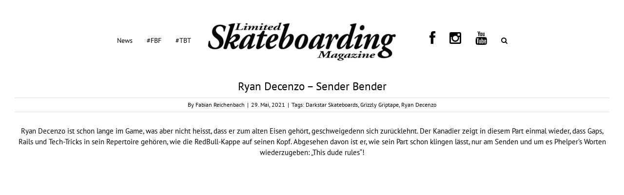

--- FILE ---
content_type: text/html; charset=UTF-8
request_url: https://www.limitedmag.de/ryan-decenzo-sender-bender/
body_size: 15093
content:
<!DOCTYPE html>
<html class="avada-html-layout-wide" lang="de" prefix="og: http://ogp.me/ns# fb: http://ogp.me/ns/fb#">
<head>
	<meta http-equiv="X-UA-Compatible" content="IE=edge" />
	<meta http-equiv="Content-Type" content="text/html; charset=utf-8"/>
	<meta name="viewport" content="width=device-width, initial-scale=1" />
	<meta name='robots' content='index, follow, max-image-preview:large, max-snippet:-1, max-video-preview:-1' />

	<!-- This site is optimized with the Yoast SEO plugin v26.7 - https://yoast.com/wordpress/plugins/seo/ -->
	<title>Ryan Decenzo - Sender Bender - LimitedMag</title>
	<link rel="canonical" href="https://www.limitedmag.de/ryan-decenzo-sender-bender/" />
	<meta property="og:locale" content="de_DE" />
	<meta property="og:type" content="article" />
	<meta property="og:title" content="Ryan Decenzo - Sender Bender - LimitedMag" />
	<meta property="og:description" content="Ryan Decenzo strikes again!" />
	<meta property="og:url" content="https://www.limitedmag.de/ryan-decenzo-sender-bender/" />
	<meta property="og:site_name" content="LimitedMag" />
	<meta property="article:published_time" content="2021-05-29T08:45:28+00:00" />
	<meta property="article:modified_time" content="2021-05-29T08:45:29+00:00" />
	<meta property="og:image" content="https://www.limitedmag.de/wp/wp-content/uploads/2021/05/Screenshot-2021-05-29-10.33.56.png" />
	<meta property="og:image:width" content="1122" />
	<meta property="og:image:height" content="748" />
	<meta property="og:image:type" content="image/png" />
	<meta name="author" content="Fabian Reichenbach" />
	<meta name="twitter:card" content="summary_large_image" />
	<meta name="twitter:label1" content="Verfasst von" />
	<meta name="twitter:data1" content="Fabian Reichenbach" />
	<meta name="twitter:label2" content="Geschätzte Lesezeit" />
	<meta name="twitter:data2" content="1 Minute" />
	<script type="application/ld+json" class="yoast-schema-graph">{"@context":"https://schema.org","@graph":[{"@type":"Article","@id":"https://www.limitedmag.de/ryan-decenzo-sender-bender/#article","isPartOf":{"@id":"https://www.limitedmag.de/ryan-decenzo-sender-bender/"},"author":{"name":"Fabian Reichenbach","@id":"http://www.limitedmag.de/#/schema/person/115e5ad0a437857b26c33d46ee0abc33"},"headline":"Ryan Decenzo &#8211; Sender Bender","datePublished":"2021-05-29T08:45:28+00:00","dateModified":"2021-05-29T08:45:29+00:00","mainEntityOfPage":{"@id":"https://www.limitedmag.de/ryan-decenzo-sender-bender/"},"wordCount":263,"image":{"@id":"https://www.limitedmag.de/ryan-decenzo-sender-bender/#primaryimage"},"thumbnailUrl":"https://www.limitedmag.de/wp/wp-content/uploads/2021/05/Screenshot-2021-05-29-10.33.56.png","keywords":["Darkstar Skateboards","Grizzly Griptape","Ryan Decenzo"],"articleSection":{"1":"News","2":"Videos"},"inLanguage":"de"},{"@type":"WebPage","@id":"https://www.limitedmag.de/ryan-decenzo-sender-bender/","url":"https://www.limitedmag.de/ryan-decenzo-sender-bender/","name":"Ryan Decenzo - Sender Bender - LimitedMag","isPartOf":{"@id":"http://www.limitedmag.de/#website"},"primaryImageOfPage":{"@id":"https://www.limitedmag.de/ryan-decenzo-sender-bender/#primaryimage"},"image":{"@id":"https://www.limitedmag.de/ryan-decenzo-sender-bender/#primaryimage"},"thumbnailUrl":"https://www.limitedmag.de/wp/wp-content/uploads/2021/05/Screenshot-2021-05-29-10.33.56.png","datePublished":"2021-05-29T08:45:28+00:00","dateModified":"2021-05-29T08:45:29+00:00","author":{"@id":"http://www.limitedmag.de/#/schema/person/115e5ad0a437857b26c33d46ee0abc33"},"breadcrumb":{"@id":"https://www.limitedmag.de/ryan-decenzo-sender-bender/#breadcrumb"},"inLanguage":"de","potentialAction":[{"@type":"ReadAction","target":["https://www.limitedmag.de/ryan-decenzo-sender-bender/"]}]},{"@type":"ImageObject","inLanguage":"de","@id":"https://www.limitedmag.de/ryan-decenzo-sender-bender/#primaryimage","url":"https://www.limitedmag.de/wp/wp-content/uploads/2021/05/Screenshot-2021-05-29-10.33.56.png","contentUrl":"https://www.limitedmag.de/wp/wp-content/uploads/2021/05/Screenshot-2021-05-29-10.33.56.png","width":1122,"height":748},{"@type":"BreadcrumbList","@id":"https://www.limitedmag.de/ryan-decenzo-sender-bender/#breadcrumb","itemListElement":[{"@type":"ListItem","position":1,"name":"Startseite","item":"https://www.limitedmag.de/"},{"@type":"ListItem","position":2,"name":"Ryan Decenzo &#8211; Sender Bender"}]},{"@type":"WebSite","@id":"http://www.limitedmag.de/#website","url":"http://www.limitedmag.de/","name":"LimitedMag","description":"Skateboarding 24/7","potentialAction":[{"@type":"SearchAction","target":{"@type":"EntryPoint","urlTemplate":"http://www.limitedmag.de/?s={search_term_string}"},"query-input":{"@type":"PropertyValueSpecification","valueRequired":true,"valueName":"search_term_string"}}],"inLanguage":"de"},{"@type":"Person","@id":"http://www.limitedmag.de/#/schema/person/115e5ad0a437857b26c33d46ee0abc33","name":"Fabian Reichenbach","description":"...schreibt","sameAs":["http://www.reichenbachphoto.com"],"url":"https://www.limitedmag.de/author/faby-reichenbach/"}]}</script>
	<!-- / Yoast SEO plugin. -->


<link rel='dns-prefetch' href='//www.googletagmanager.com' />
<link rel='dns-prefetch' href='//netdna.bootstrapcdn.com' />
<link rel="alternate" type="application/rss+xml" title="LimitedMag &raquo; Feed" href="https://www.limitedmag.de/feed/" />
<link rel="alternate" type="application/rss+xml" title="LimitedMag &raquo; Kommentar-Feed" href="https://www.limitedmag.de/comments/feed/" />
		
		
		
		
				<link rel="alternate" title="oEmbed (JSON)" type="application/json+oembed" href="https://www.limitedmag.de/wp-json/oembed/1.0/embed?url=https%3A%2F%2Fwww.limitedmag.de%2Fryan-decenzo-sender-bender%2F" />
<link rel="alternate" title="oEmbed (XML)" type="text/xml+oembed" href="https://www.limitedmag.de/wp-json/oembed/1.0/embed?url=https%3A%2F%2Fwww.limitedmag.de%2Fryan-decenzo-sender-bender%2F&#038;format=xml" />

		<meta property="og:title" content="Ryan Decenzo - Sender Bender"/>
		<meta property="og:type" content="article"/>
		<meta property="og:url" content="https://www.limitedmag.de/ryan-decenzo-sender-bender/"/>
		<meta property="og:site_name" content="LimitedMag"/>
		<meta property="og:description" content="Ryan Decenzo ist schon lange im Game, was aber nicht heisst, dass er zum alten Eisen gehört, geschweigedenn sich zurücklehnt. Der Kanadier zeigt in diesem Part einmal wieder, dass Gaps, Rails und Tech-Tricks in sein Repertoire gehören, wie die RedBull-Kappe auf seinen Kopf. Abgesehen davon ist er, wie sein Part schon klingen lässt,"/>

									<meta property="og:image" content="https://www.limitedmag.de/wp/wp-content/uploads/2021/05/Screenshot-2021-05-29-10.33.56.png"/>
							<style id='wp-img-auto-sizes-contain-inline-css' type='text/css'>
img:is([sizes=auto i],[sizes^="auto," i]){contain-intrinsic-size:3000px 1500px}
/*# sourceURL=wp-img-auto-sizes-contain-inline-css */
</style>
<link rel='stylesheet' id='hfe-widgets-style-css' href='https://www.limitedmag.de/wp/wp-content/plugins/header-footer-elementor/inc/widgets-css/frontend.css?ver=2.8.1' type='text/css' media='all' />
<style id='wp-emoji-styles-inline-css' type='text/css'>

	img.wp-smiley, img.emoji {
		display: inline !important;
		border: none !important;
		box-shadow: none !important;
		height: 1em !important;
		width: 1em !important;
		margin: 0 0.07em !important;
		vertical-align: -0.1em !important;
		background: none !important;
		padding: 0 !important;
	}
/*# sourceURL=wp-emoji-styles-inline-css */
</style>
<link rel='stylesheet' id='wp-block-library-css' href='https://www.limitedmag.de/wp/wp-includes/css/dist/block-library/style.min.css?ver=6.9' type='text/css' media='all' />
<style id='classic-theme-styles-inline-css' type='text/css'>
/*! This file is auto-generated */
.wp-block-button__link{color:#fff;background-color:#32373c;border-radius:9999px;box-shadow:none;text-decoration:none;padding:calc(.667em + 2px) calc(1.333em + 2px);font-size:1.125em}.wp-block-file__button{background:#32373c;color:#fff;text-decoration:none}
/*# sourceURL=/wp-includes/css/classic-themes.min.css */
</style>
<style id='global-styles-inline-css' type='text/css'>
:root{--wp--preset--aspect-ratio--square: 1;--wp--preset--aspect-ratio--4-3: 4/3;--wp--preset--aspect-ratio--3-4: 3/4;--wp--preset--aspect-ratio--3-2: 3/2;--wp--preset--aspect-ratio--2-3: 2/3;--wp--preset--aspect-ratio--16-9: 16/9;--wp--preset--aspect-ratio--9-16: 9/16;--wp--preset--color--black: #000000;--wp--preset--color--cyan-bluish-gray: #abb8c3;--wp--preset--color--white: #ffffff;--wp--preset--color--pale-pink: #f78da7;--wp--preset--color--vivid-red: #cf2e2e;--wp--preset--color--luminous-vivid-orange: #ff6900;--wp--preset--color--luminous-vivid-amber: #fcb900;--wp--preset--color--light-green-cyan: #7bdcb5;--wp--preset--color--vivid-green-cyan: #00d084;--wp--preset--color--pale-cyan-blue: #8ed1fc;--wp--preset--color--vivid-cyan-blue: #0693e3;--wp--preset--color--vivid-purple: #9b51e0;--wp--preset--gradient--vivid-cyan-blue-to-vivid-purple: linear-gradient(135deg,rgb(6,147,227) 0%,rgb(155,81,224) 100%);--wp--preset--gradient--light-green-cyan-to-vivid-green-cyan: linear-gradient(135deg,rgb(122,220,180) 0%,rgb(0,208,130) 100%);--wp--preset--gradient--luminous-vivid-amber-to-luminous-vivid-orange: linear-gradient(135deg,rgb(252,185,0) 0%,rgb(255,105,0) 100%);--wp--preset--gradient--luminous-vivid-orange-to-vivid-red: linear-gradient(135deg,rgb(255,105,0) 0%,rgb(207,46,46) 100%);--wp--preset--gradient--very-light-gray-to-cyan-bluish-gray: linear-gradient(135deg,rgb(238,238,238) 0%,rgb(169,184,195) 100%);--wp--preset--gradient--cool-to-warm-spectrum: linear-gradient(135deg,rgb(74,234,220) 0%,rgb(151,120,209) 20%,rgb(207,42,186) 40%,rgb(238,44,130) 60%,rgb(251,105,98) 80%,rgb(254,248,76) 100%);--wp--preset--gradient--blush-light-purple: linear-gradient(135deg,rgb(255,206,236) 0%,rgb(152,150,240) 100%);--wp--preset--gradient--blush-bordeaux: linear-gradient(135deg,rgb(254,205,165) 0%,rgb(254,45,45) 50%,rgb(107,0,62) 100%);--wp--preset--gradient--luminous-dusk: linear-gradient(135deg,rgb(255,203,112) 0%,rgb(199,81,192) 50%,rgb(65,88,208) 100%);--wp--preset--gradient--pale-ocean: linear-gradient(135deg,rgb(255,245,203) 0%,rgb(182,227,212) 50%,rgb(51,167,181) 100%);--wp--preset--gradient--electric-grass: linear-gradient(135deg,rgb(202,248,128) 0%,rgb(113,206,126) 100%);--wp--preset--gradient--midnight: linear-gradient(135deg,rgb(2,3,129) 0%,rgb(40,116,252) 100%);--wp--preset--font-size--small: 13px;--wp--preset--font-size--medium: 20px;--wp--preset--font-size--large: 36px;--wp--preset--font-size--x-large: 42px;--wp--preset--spacing--20: 0.44rem;--wp--preset--spacing--30: 0.67rem;--wp--preset--spacing--40: 1rem;--wp--preset--spacing--50: 1.5rem;--wp--preset--spacing--60: 2.25rem;--wp--preset--spacing--70: 3.38rem;--wp--preset--spacing--80: 5.06rem;--wp--preset--shadow--natural: 6px 6px 9px rgba(0, 0, 0, 0.2);--wp--preset--shadow--deep: 12px 12px 50px rgba(0, 0, 0, 0.4);--wp--preset--shadow--sharp: 6px 6px 0px rgba(0, 0, 0, 0.2);--wp--preset--shadow--outlined: 6px 6px 0px -3px rgb(255, 255, 255), 6px 6px rgb(0, 0, 0);--wp--preset--shadow--crisp: 6px 6px 0px rgb(0, 0, 0);}:where(.is-layout-flex){gap: 0.5em;}:where(.is-layout-grid){gap: 0.5em;}body .is-layout-flex{display: flex;}.is-layout-flex{flex-wrap: wrap;align-items: center;}.is-layout-flex > :is(*, div){margin: 0;}body .is-layout-grid{display: grid;}.is-layout-grid > :is(*, div){margin: 0;}:where(.wp-block-columns.is-layout-flex){gap: 2em;}:where(.wp-block-columns.is-layout-grid){gap: 2em;}:where(.wp-block-post-template.is-layout-flex){gap: 1.25em;}:where(.wp-block-post-template.is-layout-grid){gap: 1.25em;}.has-black-color{color: var(--wp--preset--color--black) !important;}.has-cyan-bluish-gray-color{color: var(--wp--preset--color--cyan-bluish-gray) !important;}.has-white-color{color: var(--wp--preset--color--white) !important;}.has-pale-pink-color{color: var(--wp--preset--color--pale-pink) !important;}.has-vivid-red-color{color: var(--wp--preset--color--vivid-red) !important;}.has-luminous-vivid-orange-color{color: var(--wp--preset--color--luminous-vivid-orange) !important;}.has-luminous-vivid-amber-color{color: var(--wp--preset--color--luminous-vivid-amber) !important;}.has-light-green-cyan-color{color: var(--wp--preset--color--light-green-cyan) !important;}.has-vivid-green-cyan-color{color: var(--wp--preset--color--vivid-green-cyan) !important;}.has-pale-cyan-blue-color{color: var(--wp--preset--color--pale-cyan-blue) !important;}.has-vivid-cyan-blue-color{color: var(--wp--preset--color--vivid-cyan-blue) !important;}.has-vivid-purple-color{color: var(--wp--preset--color--vivid-purple) !important;}.has-black-background-color{background-color: var(--wp--preset--color--black) !important;}.has-cyan-bluish-gray-background-color{background-color: var(--wp--preset--color--cyan-bluish-gray) !important;}.has-white-background-color{background-color: var(--wp--preset--color--white) !important;}.has-pale-pink-background-color{background-color: var(--wp--preset--color--pale-pink) !important;}.has-vivid-red-background-color{background-color: var(--wp--preset--color--vivid-red) !important;}.has-luminous-vivid-orange-background-color{background-color: var(--wp--preset--color--luminous-vivid-orange) !important;}.has-luminous-vivid-amber-background-color{background-color: var(--wp--preset--color--luminous-vivid-amber) !important;}.has-light-green-cyan-background-color{background-color: var(--wp--preset--color--light-green-cyan) !important;}.has-vivid-green-cyan-background-color{background-color: var(--wp--preset--color--vivid-green-cyan) !important;}.has-pale-cyan-blue-background-color{background-color: var(--wp--preset--color--pale-cyan-blue) !important;}.has-vivid-cyan-blue-background-color{background-color: var(--wp--preset--color--vivid-cyan-blue) !important;}.has-vivid-purple-background-color{background-color: var(--wp--preset--color--vivid-purple) !important;}.has-black-border-color{border-color: var(--wp--preset--color--black) !important;}.has-cyan-bluish-gray-border-color{border-color: var(--wp--preset--color--cyan-bluish-gray) !important;}.has-white-border-color{border-color: var(--wp--preset--color--white) !important;}.has-pale-pink-border-color{border-color: var(--wp--preset--color--pale-pink) !important;}.has-vivid-red-border-color{border-color: var(--wp--preset--color--vivid-red) !important;}.has-luminous-vivid-orange-border-color{border-color: var(--wp--preset--color--luminous-vivid-orange) !important;}.has-luminous-vivid-amber-border-color{border-color: var(--wp--preset--color--luminous-vivid-amber) !important;}.has-light-green-cyan-border-color{border-color: var(--wp--preset--color--light-green-cyan) !important;}.has-vivid-green-cyan-border-color{border-color: var(--wp--preset--color--vivid-green-cyan) !important;}.has-pale-cyan-blue-border-color{border-color: var(--wp--preset--color--pale-cyan-blue) !important;}.has-vivid-cyan-blue-border-color{border-color: var(--wp--preset--color--vivid-cyan-blue) !important;}.has-vivid-purple-border-color{border-color: var(--wp--preset--color--vivid-purple) !important;}.has-vivid-cyan-blue-to-vivid-purple-gradient-background{background: var(--wp--preset--gradient--vivid-cyan-blue-to-vivid-purple) !important;}.has-light-green-cyan-to-vivid-green-cyan-gradient-background{background: var(--wp--preset--gradient--light-green-cyan-to-vivid-green-cyan) !important;}.has-luminous-vivid-amber-to-luminous-vivid-orange-gradient-background{background: var(--wp--preset--gradient--luminous-vivid-amber-to-luminous-vivid-orange) !important;}.has-luminous-vivid-orange-to-vivid-red-gradient-background{background: var(--wp--preset--gradient--luminous-vivid-orange-to-vivid-red) !important;}.has-very-light-gray-to-cyan-bluish-gray-gradient-background{background: var(--wp--preset--gradient--very-light-gray-to-cyan-bluish-gray) !important;}.has-cool-to-warm-spectrum-gradient-background{background: var(--wp--preset--gradient--cool-to-warm-spectrum) !important;}.has-blush-light-purple-gradient-background{background: var(--wp--preset--gradient--blush-light-purple) !important;}.has-blush-bordeaux-gradient-background{background: var(--wp--preset--gradient--blush-bordeaux) !important;}.has-luminous-dusk-gradient-background{background: var(--wp--preset--gradient--luminous-dusk) !important;}.has-pale-ocean-gradient-background{background: var(--wp--preset--gradient--pale-ocean) !important;}.has-electric-grass-gradient-background{background: var(--wp--preset--gradient--electric-grass) !important;}.has-midnight-gradient-background{background: var(--wp--preset--gradient--midnight) !important;}.has-small-font-size{font-size: var(--wp--preset--font-size--small) !important;}.has-medium-font-size{font-size: var(--wp--preset--font-size--medium) !important;}.has-large-font-size{font-size: var(--wp--preset--font-size--large) !important;}.has-x-large-font-size{font-size: var(--wp--preset--font-size--x-large) !important;}
:where(.wp-block-post-template.is-layout-flex){gap: 1.25em;}:where(.wp-block-post-template.is-layout-grid){gap: 1.25em;}
:where(.wp-block-term-template.is-layout-flex){gap: 1.25em;}:where(.wp-block-term-template.is-layout-grid){gap: 1.25em;}
:where(.wp-block-columns.is-layout-flex){gap: 2em;}:where(.wp-block-columns.is-layout-grid){gap: 2em;}
:root :where(.wp-block-pullquote){font-size: 1.5em;line-height: 1.6;}
/*# sourceURL=global-styles-inline-css */
</style>
<link rel='stylesheet' id='ivory-search-styles-css' href='https://www.limitedmag.de/wp/wp-content/plugins/add-search-to-menu/public/css/ivory-search.min.css?ver=5.5.13' type='text/css' media='all' />
<link rel='stylesheet' id='hfe-style-css' href='https://www.limitedmag.de/wp/wp-content/plugins/header-footer-elementor/assets/css/header-footer-elementor.css?ver=2.8.1' type='text/css' media='all' />
<link rel='stylesheet' id='elementor-icons-css' href='https://www.limitedmag.de/wp/wp-content/plugins/elementor/assets/lib/eicons/css/elementor-icons.min.css?ver=5.45.0' type='text/css' media='all' />
<link rel='stylesheet' id='elementor-frontend-css' href='https://www.limitedmag.de/wp/wp-content/plugins/elementor/assets/css/frontend.min.css?ver=3.34.1' type='text/css' media='all' />
<link rel='stylesheet' id='elementor-post-24451-css' href='https://www.limitedmag.de/wp/wp-content/uploads/elementor/css/post-24451.css?ver=1768558951' type='text/css' media='all' />
<link rel='stylesheet' id='avada-stylesheet-css' href='https://www.limitedmag.de/wp/wp-content/themes/themeforest-2833226-avada-responsive-multipurpose-theme-wordpress-theme/Avada/assets/css/style.min.css?ver=5.6.2' type='text/css' media='all' />
<link rel='stylesheet' id='fontawesome-css' href='//netdna.bootstrapcdn.com/font-awesome/3.2.1/css/font-awesome.min.css?ver=1.3.9' type='text/css' media='all' />
<link rel='stylesheet' id='fusion-dynamic-css-css' href='https://www.limitedmag.de/wp/wp-content/uploads/fusion-styles/8bfbef5c0e8da47ba55ca4f99c1d0bc6.min.css?ver=6.9' type='text/css' media='all' />
<link rel='stylesheet' id='hfe-elementor-icons-css' href='https://www.limitedmag.de/wp/wp-content/plugins/elementor/assets/lib/eicons/css/elementor-icons.min.css?ver=5.34.0' type='text/css' media='all' />
<link rel='stylesheet' id='hfe-icons-list-css' href='https://www.limitedmag.de/wp/wp-content/plugins/elementor/assets/css/widget-icon-list.min.css?ver=3.24.3' type='text/css' media='all' />
<link rel='stylesheet' id='hfe-social-icons-css' href='https://www.limitedmag.de/wp/wp-content/plugins/elementor/assets/css/widget-social-icons.min.css?ver=3.24.0' type='text/css' media='all' />
<link rel='stylesheet' id='hfe-social-share-icons-brands-css' href='https://www.limitedmag.de/wp/wp-content/plugins/elementor/assets/lib/font-awesome/css/brands.css?ver=5.15.3' type='text/css' media='all' />
<link rel='stylesheet' id='hfe-social-share-icons-fontawesome-css' href='https://www.limitedmag.de/wp/wp-content/plugins/elementor/assets/lib/font-awesome/css/fontawesome.css?ver=5.15.3' type='text/css' media='all' />
<link rel='stylesheet' id='hfe-nav-menu-icons-css' href='https://www.limitedmag.de/wp/wp-content/plugins/elementor/assets/lib/font-awesome/css/solid.css?ver=5.15.3' type='text/css' media='all' />
		<style>
			/* Accessible for screen readers but hidden from view */
			.fa-hidden { position:absolute; left:-10000px; top:auto; width:1px; height:1px; overflow:hidden; }
			.rtl .fa-hidden { left:10000px; }
			.fa-showtext { margin-right: 5px; }
		</style>
		<script type="text/javascript" src="https://www.limitedmag.de/wp/wp-includes/js/jquery/jquery.min.js?ver=3.7.1" id="jquery-core-js"></script>
<script type="text/javascript" src="https://www.limitedmag.de/wp/wp-includes/js/jquery/jquery-migrate.min.js?ver=3.4.1" id="jquery-migrate-js"></script>
<script type="text/javascript" id="jquery-js-after">
/* <![CDATA[ */
!function($){"use strict";$(document).ready(function(){$(this).scrollTop()>100&&$(".hfe-scroll-to-top-wrap").removeClass("hfe-scroll-to-top-hide"),$(window).scroll(function(){$(this).scrollTop()<100?$(".hfe-scroll-to-top-wrap").fadeOut(300):$(".hfe-scroll-to-top-wrap").fadeIn(300)}),$(".hfe-scroll-to-top-wrap").on("click",function(){$("html, body").animate({scrollTop:0},300);return!1})})}(jQuery);
!function($){'use strict';$(document).ready(function(){var bar=$('.hfe-reading-progress-bar');if(!bar.length)return;$(window).on('scroll',function(){var s=$(window).scrollTop(),d=$(document).height()-$(window).height(),p=d? s/d*100:0;bar.css('width',p+'%')});});}(jQuery);
//# sourceURL=jquery-js-after
/* ]]> */
</script>
<script type="text/javascript" src="https://www.limitedmag.de/wp/wp-content/plugins/sticky-menu-or-anything-on-scroll/assets/js/jq-sticky-anything.min.js?ver=2.1.1" id="stickyAnythingLib-js"></script>

<!-- Google Tag (gtac.js) durch Site-Kit hinzugefügt -->
<!-- Von Site Kit hinzugefügtes Google-Analytics-Snippet -->
<script type="text/javascript" src="https://www.googletagmanager.com/gtag/js?id=GT-T53F49P" id="google_gtagjs-js" async></script>
<script type="text/javascript" id="google_gtagjs-js-after">
/* <![CDATA[ */
window.dataLayer = window.dataLayer || [];function gtag(){dataLayer.push(arguments);}
gtag("set","linker",{"domains":["www.limitedmag.de"]});
gtag("js", new Date());
gtag("set", "developer_id.dZTNiMT", true);
gtag("config", "GT-T53F49P");
//# sourceURL=google_gtagjs-js-after
/* ]]> */
</script>
<link rel="https://api.w.org/" href="https://www.limitedmag.de/wp-json/" /><link rel="alternate" title="JSON" type="application/json" href="https://www.limitedmag.de/wp-json/wp/v2/posts/24734" /><link rel="EditURI" type="application/rsd+xml" title="RSD" href="https://www.limitedmag.de/wp/xmlrpc.php?rsd" />
<meta name="generator" content="WordPress 6.9" />
<link rel='shortlink' href='https://www.limitedmag.de/?p=24734' />
<meta name="generator" content="Site Kit by Google 1.170.0" /><meta name="generator" content="Elementor 3.34.1; features: additional_custom_breakpoints; settings: css_print_method-external, google_font-enabled, font_display-auto">
			<style>
				.e-con.e-parent:nth-of-type(n+4):not(.e-lazyloaded):not(.e-no-lazyload),
				.e-con.e-parent:nth-of-type(n+4):not(.e-lazyloaded):not(.e-no-lazyload) * {
					background-image: none !important;
				}
				@media screen and (max-height: 1024px) {
					.e-con.e-parent:nth-of-type(n+3):not(.e-lazyloaded):not(.e-no-lazyload),
					.e-con.e-parent:nth-of-type(n+3):not(.e-lazyloaded):not(.e-no-lazyload) * {
						background-image: none !important;
					}
				}
				@media screen and (max-height: 640px) {
					.e-con.e-parent:nth-of-type(n+2):not(.e-lazyloaded):not(.e-no-lazyload),
					.e-con.e-parent:nth-of-type(n+2):not(.e-lazyloaded):not(.e-no-lazyload) * {
						background-image: none !important;
					}
				}
			</style>
			<style type="text/css" id="custom-background-css">
body.custom-background { background-color: #ffffff; }
</style>
			<link rel="icon" href="https://www.limitedmag.de/wp/wp-content/uploads/2018/01/herz.png" sizes="32x32" />
<link rel="icon" href="https://www.limitedmag.de/wp/wp-content/uploads/2018/01/herz.png" sizes="192x192" />
<link rel="apple-touch-icon" href="https://www.limitedmag.de/wp/wp-content/uploads/2018/01/herz.png" />
<meta name="msapplication-TileImage" content="https://www.limitedmag.de/wp/wp-content/uploads/2018/01/herz.png" />
		<style type="text/css" id="wp-custom-css">
			div.fusion-post-title-meta-wrap
{
text-align: center;
}
		</style>
		
		
	<script type="text/javascript">
		var doc = document.documentElement;
		doc.setAttribute('data-useragent', navigator.userAgent);
	</script>

	</head>

<body class="wp-singular post-template-default single single-post postid-24734 single-format-standard custom-background wp-theme-themeforest-2833226-avada-responsive-multipurpose-theme-wordpress-themeAvada themeforest-2833226-avada-responsive-multipurpose-theme-wordpress-theme/Avada ehf-template-themeforest-2833226-avada-responsive-multipurpose-theme-wordpress-theme/Avada ehf-stylesheet-themeforest-2833226-avada-responsive-multipurpose-theme-wordpress-theme/Avada fusion-image-hovers fusion-body ltr fusion-sticky-header no-mobile-sticky-header no-mobile-slidingbar no-mobile-totop mobile-logo-pos-left layout-wide-mode fusion-top-header menu-text-align-center mobile-menu-design-modern fusion-show-pagination-text fusion-header-layout-v7 avada-responsive avada-footer-fx-none fusion-search-form-clean fusion-avatar-square elementor-default elementor-kit-24451">
	<a class="skip-link screen-reader-text" href="#content">Skip to content</a>
				<div id="wrapper" class="">
		<div id="home" style="position:relative;top:-1px;"></div>
		
			<header class="fusion-header-wrapper">
				<div class="fusion-header-v7 fusion-logo-left fusion-sticky-menu- fusion-sticky-logo- fusion-mobile-logo-  fusion-mobile-menu-design-modern">
					<div class="fusion-header-sticky-height"></div>
<div class="fusion-header" >
	<div class="fusion-row fusion-middle-logo-menu">
				<nav class="fusion-main-menu" aria-label="Main Menu"><ul role="menubar" id="menu-limited-skateboarding-magazine" class="fusion-menu fusion-middle-logo-ul"><li  id="menu-item-22131"  class="menu-item menu-item-type-post_type menu-item-object-page menu-item-22131"  ><a  href="https://www.limitedmag.de/news/" class="fusion-top-level-link fusion-bar-highlight" role="menuitem"><span class="menu-text">News</span></a></li><li  id="menu-item-14945"  class="menu-item menu-item-type-taxonomy menu-item-object-category menu-item-14945"  ><a  href="https://www.limitedmag.de/category/flashback-fridays/" class="fusion-top-level-link fusion-bar-highlight" role="menuitem"><span class="menu-text">#FBF</span></a></li><li  id="menu-item-26591"  class="menu-item menu-item-type-taxonomy menu-item-object-category menu-item-26591"  ><a  href="https://www.limitedmag.de/category/throwback-thursday/" class="fusion-top-level-link fusion-bar-highlight" role="menuitem"><span class="menu-text">#TBT</span></a></li>	<li class="fusion-middle-logo-menu-logo fusion-logo" data-margin-top="31px" data-margin-bottom="31px" data-margin-left="0px" data-margin-right="31px">
			<a class="fusion-logo-link"  href="https://www.limitedmag.de/" >

						<!-- standard logo -->
			<img src="https://www.limitedmag.de/wp/wp-content/uploads/2024/01/FB2000px_kopie-Kopie-e1706015694502.jpg" srcset="https://www.limitedmag.de/wp/wp-content/uploads/2024/01/FB2000px_kopie-Kopie-e1706015694502.jpg 1x, https://www.limitedmag.de/wp/wp-content/uploads/2024/01/FB2000px_kopie-Kopie-1.jpg 2x" width="400" height="102" style="max-height:102px;height:auto;" alt="LimitedMag Logo" retina_logo_url="https://www.limitedmag.de/wp/wp-content/uploads/2024/01/FB2000px_kopie-Kopie-1.jpg" class="fusion-standard-logo" />

			
					</a>
		</li><li  id="menu-item-20735"  class="menu-item menu-item-type-custom menu-item-object-custom social-icon facebook menu-item-20735"  ><a  href="http://facebook.com/limitedmag" class="fusion-top-level-link fusion-bar-highlight" role="menuitem"><span class="menu-text"><i class='icon-2x icon-facebook '></i><span class='fa-hidden'>Facebook</span></span></a></li><li  id="menu-item-20736"  class="menu-item menu-item-type-custom menu-item-object-custom social-icon instagram menu-item-20736"  ><a  href="http://instagram.com/limitedmag" class="fusion-top-level-link fusion-bar-highlight" role="menuitem"><span class="menu-text"><i class='icon-2x icon-instagram '></i><span class='fa-hidden'>Instagram</span></span></a></li><li  id="menu-item-25916"  class="menu-item menu-item-type-custom menu-item-object-custom social-icon youtube menu-item-25916"  ><a  href="https://www.youtube.com/@limitedmag" class="fusion-top-level-link fusion-bar-highlight" role="menuitem"><span class="menu-text"><i class='icon-2x icon-youtube '></i><span class='fa-hidden'>YouTube</span></span></a></li><li class="fusion-custom-menu-item fusion-main-menu-search"><a class="fusion-main-menu-icon fusion-bar-highlight" href="#" aria-label="Search" data-title="Search" title="Search"></a><div class="fusion-custom-menu-item-contents"><form  class="is-search-form is-form-style is-form-style-3 is-form-id-21885 " action="https://www.limitedmag.de/" method="get" role="search" ><label for="is-search-input-21885"><span class="is-screen-reader-text">Search for:</span><input  type="search" id="is-search-input-21885" name="s" value="" class="is-search-input" placeholder="Search here..." autocomplete=off /></label><button type="submit" class="is-search-submit"><span class="is-screen-reader-text">Search Button</span><span class="is-search-icon"><svg focusable="false" aria-label="Search" xmlns="http://www.w3.org/2000/svg" viewBox="0 0 24 24" width="24px"><path d="M15.5 14h-.79l-.28-.27C15.41 12.59 16 11.11 16 9.5 16 5.91 13.09 3 9.5 3S3 5.91 3 9.5 5.91 16 9.5 16c1.61 0 3.09-.59 4.23-1.57l.27.28v.79l5 4.99L20.49 19l-4.99-5zm-6 0C7.01 14 5 11.99 5 9.5S7.01 5 9.5 5 14 7.01 14 9.5 11.99 14 9.5 14z"></path></svg></span></button></form></div></li></ul></nav>	<div class="fusion-mobile-menu-icons">
							<a href="#" class="fusion-icon fusion-icon-bars" aria-label="Toggle mobile menu" aria-expanded="false"></a>
		
		
		
			</div>
	
<nav class="fusion-mobile-nav-holder fusion-mobile-menu-text-align-center"></nav>

					</div>
</div>
				</div>
				<div class="fusion-clearfix"></div>
			</header>
					
		
		<div id="sliders-container">
					</div>
				
		
							
		
						<main id="main" role="main" class="clearfix " style="">
			<div class="fusion-row" style="">

<section id="content" style="width: 100%;">
		
					<article id="post-24734" class="post post-24734 type-post status-publish format-standard has-post-thumbnail hentry category-allgemein category-news category-videos tag-darkstar-skateboards tag-grizzly-griptape tag-ryan-decenzo">
															<div class="fusion-post-title-meta-wrap">
												<h1 class="entry-title fusion-post-title">Ryan Decenzo &#8211; Sender Bender</h1>									<div class="fusion-meta-info"><div class="fusion-meta-info-wrapper">By <span class="vcard"><span class="fn"><a href="https://www.limitedmag.de/author/faby-reichenbach/" title="Beiträge von Fabian Reichenbach" rel="author">Fabian Reichenbach</a></span></span><span class="fusion-inline-sep">|</span><span class="updated rich-snippet-hidden">2021-05-29T10:45:29+02:00</span><span>29. Mai, 2021</span><span class="fusion-inline-sep">|</span><span class="meta-tags">Tags: <a href="https://www.limitedmag.de/tag/darkstar-skateboards/" rel="tag">Darkstar Skateboards</a>, <a href="https://www.limitedmag.de/tag/grizzly-griptape/" rel="tag">Grizzly Griptape</a>, <a href="https://www.limitedmag.de/tag/ryan-decenzo/" rel="tag">Ryan Decenzo</a></span><span class="fusion-inline-sep">|</span></div></div>					</div>
							
										
						<div class="post-content">
				<div class="fusion-fullwidth fullwidth-box nonhundred-percent-fullwidth non-hundred-percent-height-scrolling"  style='background-color: #ffffff;background-position: center center;background-repeat: no-repeat;padding-top:0px;padding-right:0px;padding-bottom:0px;padding-left:0px;'><div class="fusion-builder-row fusion-row "><div  class="fusion-layout-column fusion_builder_column fusion_builder_column_1_1  fusion-one-full fusion-column-first fusion-column-last 1_1"  style='margin-top:0px;margin-bottom:0px;'>
					<div class="fusion-column-wrapper" style="padding: 0px 0px 0px 0px;background-position:left top;background-repeat:no-repeat;-webkit-background-size:cover;-moz-background-size:cover;-o-background-size:cover;background-size:cover;"  data-bg-url="">
						<div class="fusion-text"><p style="text-align: center;">Ryan Decenzo ist schon lange im Game, was aber nicht heisst, dass er zum alten Eisen gehört, geschweigedenn sich zurücklehnt. Der Kanadier zeigt in diesem Part einmal wieder, dass Gaps, Rails und Tech-Tricks in sein Repertoire gehören, wie die RedBull-Kappe auf seinen Kopf. Abgesehen davon ist er, wie sein Part schon klingen lässt, nur am Senden und um es Phelper&#8217;s Worten wiederzugeben: &#8222;This dude rules&#8220;!</p>
</div><div class="fusion-video fusion-youtube fusion-aligncenter" style="max-width:600px;max-height:360px; width:100%" data-autoplay="1"><div class="video-shortcode"><iframe title="YouTube video player" src="https://www.youtube.com/embed/5u4xmoJzepo?wmode=transparent&autoplay=0" width="600" height="360" allowfullscreen allow="autoplay; fullscreen"></iframe></div></div><div class="fusion-clearfix"></div>

					</div>
				</div></div></div>
							</div>

																											
																	</article>
		</section>
					
				</div>  <!-- fusion-row -->
			</main>  <!-- #main -->
			
			
			
										
				<div class="fusion-footer">
						
	<footer role="contentinfo" class="fusion-footer-widget-area fusion-widget-area fusion-footer-widget-area-center">
		<div class="fusion-row">
			<div class="fusion-columns fusion-columns-1 fusion-widget-area">
				
																									<div class="fusion-column fusion-column-last col-lg-12 col-md-12 col-sm-12">
							<section id="custom_html-3" class="widget_text fusion-footer-widget-column widget widget_custom_html"><div class="textwidget custom-html-widget">		<div data-elementor-type="wp-post" data-elementor-id="24453" class="elementor elementor-24453">
						<section class="elementor-section elementor-top-section elementor-element elementor-element-707bed6 elementor-section-boxed elementor-section-height-default elementor-section-height-default" data-id="707bed6" data-element_type="section">
						<div class="elementor-container elementor-column-gap-default">
					<div class="elementor-column elementor-col-100 elementor-top-column elementor-element elementor-element-3bd0405" data-id="3bd0405" data-element_type="column">
			<div class="elementor-widget-wrap elementor-element-populated">
						<div class="elementor-element elementor-element-bccb1be elementor-widget__width-initial elementor-widget elementor-widget-image" data-id="bccb1be" data-element_type="widget" data-widget_type="image.default">
				<div class="elementor-widget-container">
																<a href="https://www.vans.com/de-de/c/kollektion-skate-5420" target="_blank">
							<img src="https://www.limitedmag.de/wp/wp-content/uploads/2021/02/Limited-Mag-United-Through-Skateboarding-digital-banners_1200-x-400_1-800x267.jpg" title="" alt="" class="elementor-animation-grow" loading="lazy" />								</a>
															</div>
				</div>
					</div>
		</div>
					</div>
		</section>
				</div>
		</div><div style="clear:both;"></div></section>																					</div>
																																																						
				<div class="fusion-clearfix"></div>
			</div> <!-- fusion-columns -->
		</div> <!-- fusion-row -->
	</footer> <!-- fusion-footer-widget-area -->

	
	<footer id="footer" class="fusion-footer-copyright-area fusion-footer-copyright-center">
		<div class="fusion-row">
			<div class="fusion-copyright-content">

				<div class="fusion-copyright-notice">
		<div>
		Limited Skateboarding Magazine 2026  | All Rights Reserved |  <a href="http://www.limitedmag.de/impressum/">Impressum / Datenschutz </a	</div>
</div>
<div class="fusion-social-links-footer">
	</div>

			</div> <!-- fusion-fusion-copyright-content -->
		</div> <!-- fusion-row -->
	</footer> <!-- #footer -->
				</div> <!-- fusion-footer -->
			
								</div> <!-- wrapper -->

								<a class="fusion-one-page-text-link fusion-page-load-link"></a>

		<script type="speculationrules">
{"prefetch":[{"source":"document","where":{"and":[{"href_matches":"/*"},{"not":{"href_matches":["/wp/wp-*.php","/wp/wp-admin/*","/wp/wp-content/uploads/*","/wp/wp-content/*","/wp/wp-content/plugins/*","/wp/wp-content/themes/themeforest-2833226-avada-responsive-multipurpose-theme-wordpress-theme/Avada/*","/*\\?(.+)"]}},{"not":{"selector_matches":"a[rel~=\"nofollow\"]"}},{"not":{"selector_matches":".no-prefetch, .no-prefetch a"}}]},"eagerness":"conservative"}]}
</script>
				<script type="text/javascript">
				jQuery( document ).ready( function() {
					var ajaxurl = 'https://www.limitedmag.de/wp/wp-admin/admin-ajax.php';
					if ( 0 < jQuery( '.fusion-login-nonce' ).length ) {
						jQuery.get( ajaxurl, { 'action': 'fusion_login_nonce' }, function( response ) {
							jQuery( '.fusion-login-nonce' ).html( response );
						});
					}
				});
				</script>
							<script>
				const lazyloadRunObserver = () => {
					const lazyloadBackgrounds = document.querySelectorAll( `.e-con.e-parent:not(.e-lazyloaded)` );
					const lazyloadBackgroundObserver = new IntersectionObserver( ( entries ) => {
						entries.forEach( ( entry ) => {
							if ( entry.isIntersecting ) {
								let lazyloadBackground = entry.target;
								if( lazyloadBackground ) {
									lazyloadBackground.classList.add( 'e-lazyloaded' );
								}
								lazyloadBackgroundObserver.unobserve( entry.target );
							}
						});
					}, { rootMargin: '200px 0px 200px 0px' } );
					lazyloadBackgrounds.forEach( ( lazyloadBackground ) => {
						lazyloadBackgroundObserver.observe( lazyloadBackground );
					} );
				};
				const events = [
					'DOMContentLoaded',
					'elementor/lazyload/observe',
				];
				events.forEach( ( event ) => {
					document.addEventListener( event, lazyloadRunObserver );
				} );
			</script>
			<link rel='stylesheet' id='elementor-post-24453-css' href='https://www.limitedmag.de/wp/wp-content/uploads/elementor/css/post-24453.css?ver=1768558952' type='text/css' media='all' />
<link rel='stylesheet' id='e-animation-grow-css' href='https://www.limitedmag.de/wp/wp-content/plugins/elementor/assets/lib/animations/styles/e-animation-grow.min.css?ver=3.34.1' type='text/css' media='all' />
<link rel='stylesheet' id='widget-image-css' href='https://www.limitedmag.de/wp/wp-content/plugins/elementor/assets/css/widget-image.min.css?ver=3.34.1' type='text/css' media='all' />
<script type="text/javascript" id="stickThis-js-extra">
/* <![CDATA[ */
var sticky_anything_engage = {"element":".mh-main-nav-wrap","topspace":"0","minscreenwidth":"0","maxscreenwidth":"999999","zindex":"99999999999","legacymode":"","dynamicmode":"","debugmode":"","pushup":"","adminbar":"1"};
//# sourceURL=stickThis-js-extra
/* ]]> */
</script>
<script type="text/javascript" src="https://www.limitedmag.de/wp/wp-content/plugins/sticky-menu-or-anything-on-scroll/assets/js/stickThis.js?ver=2.1.1" id="stickThis-js"></script>
<script type="text/javascript" src="https://www.limitedmag.de/wp/wp-content/themes/themeforest-2833226-avada-responsive-multipurpose-theme-wordpress-theme/Avada/includes/lib/assets/min/js/library/modernizr.js?ver=3.3.1" id="modernizr-js"></script>
<script type="text/javascript" src="https://www.limitedmag.de/wp/wp-content/themes/themeforest-2833226-avada-responsive-multipurpose-theme-wordpress-theme/Avada/includes/lib/assets/min/js/library/jquery.fitvids.js?ver=1.1" id="jquery-fitvids-js"></script>
<script type="text/javascript" id="fusion-video-general-js-extra">
/* <![CDATA[ */
var fusionVideoGeneralVars = {"status_vimeo":"1","status_yt":"1"};
//# sourceURL=fusion-video-general-js-extra
/* ]]> */
</script>
<script type="text/javascript" src="https://www.limitedmag.de/wp/wp-content/themes/themeforest-2833226-avada-responsive-multipurpose-theme-wordpress-theme/Avada/includes/lib/assets/min/js/library/fusion-video-general.js?ver=1" id="fusion-video-general-js"></script>
<script type="text/javascript" id="jquery-lightbox-js-extra">
/* <![CDATA[ */
var fusionLightboxVideoVars = {"lightbox_video_width":"1280","lightbox_video_height":"720"};
//# sourceURL=jquery-lightbox-js-extra
/* ]]> */
</script>
<script type="text/javascript" src="https://www.limitedmag.de/wp/wp-content/themes/themeforest-2833226-avada-responsive-multipurpose-theme-wordpress-theme/Avada/includes/lib/assets/min/js/library/jquery.ilightbox.js?ver=2.2.3" id="jquery-lightbox-js"></script>
<script type="text/javascript" src="https://www.limitedmag.de/wp/wp-content/themes/themeforest-2833226-avada-responsive-multipurpose-theme-wordpress-theme/Avada/includes/lib/assets/min/js/library/jquery.mousewheel.js?ver=3.0.6" id="jquery-mousewheel-js"></script>
<script type="text/javascript" id="fusion-lightbox-js-extra">
/* <![CDATA[ */
var fusionLightboxVars = {"status_lightbox":"1","lightbox_gallery":"","lightbox_skin":"dark","lightbox_title":"1","lightbox_arrows":"","lightbox_slideshow_speed":"5000","lightbox_autoplay":"1","lightbox_opacity":"0.90","lightbox_desc":"1","lightbox_social":"","lightbox_deeplinking":"1","lightbox_path":"horizontal","lightbox_post_images":"1","lightbox_animation_speed":"Normal"};
//# sourceURL=fusion-lightbox-js-extra
/* ]]> */
</script>
<script type="text/javascript" src="https://www.limitedmag.de/wp/wp-content/themes/themeforest-2833226-avada-responsive-multipurpose-theme-wordpress-theme/Avada/includes/lib/assets/min/js/general/fusion-lightbox.js?ver=1" id="fusion-lightbox-js"></script>
<script type="text/javascript" src="https://www.limitedmag.de/wp/wp-content/themes/themeforest-2833226-avada-responsive-multipurpose-theme-wordpress-theme/Avada/includes/lib/assets/min/js/library/imagesLoaded.js?ver=3.1.8" id="images-loaded-js"></script>
<script type="text/javascript" src="https://www.limitedmag.de/wp/wp-content/themes/themeforest-2833226-avada-responsive-multipurpose-theme-wordpress-theme/Avada/includes/lib/assets/min/js/library/isotope.js?ver=3.0.4" id="isotope-js"></script>
<script type="text/javascript" src="https://www.limitedmag.de/wp/wp-content/themes/themeforest-2833226-avada-responsive-multipurpose-theme-wordpress-theme/Avada/includes/lib/assets/min/js/library/packery.js?ver=2.0.0" id="packery-js"></script>
<script type="text/javascript" id="avada-portfolio-js-extra">
/* <![CDATA[ */
var avadaPortfolioVars = {"lightbox_behavior":"all","infinite_finished_msg":"\u003Cem\u003EAll items displayed.\u003C/em\u003E","infinite_blog_text":"\u003Cem\u003ELoading the next set of posts...\u003C/em\u003E","content_break_point":"0"};
//# sourceURL=avada-portfolio-js-extra
/* ]]> */
</script>
<script type="text/javascript" src="https://www.limitedmag.de/wp/wp-content/plugins/fusion-core/js/min/avada-portfolio.js?ver=1" id="avada-portfolio-js"></script>
<script type="text/javascript" src="https://www.limitedmag.de/wp/wp-content/themes/themeforest-2833226-avada-responsive-multipurpose-theme-wordpress-theme/Avada/includes/lib/assets/min/js/library/jquery.infinitescroll.js?ver=2.1" id="jquery-infinite-scroll-js"></script>
<script type="text/javascript" src="https://www.limitedmag.de/wp/wp-content/plugins/fusion-core/js/min/avada-faqs.js?ver=1" id="avada-faqs-js"></script>
<script type="text/javascript" src="https://www.limitedmag.de/wp/wp-content/plugins/fusion-builder/assets/js/min/general/fusion-syntax-highlighter.js?ver=1" id="fusion-syntax-highlighter-js"></script>
<script type="text/javascript" src="https://www.limitedmag.de/wp/wp-content/themes/themeforest-2833226-avada-responsive-multipurpose-theme-wordpress-theme/Avada/includes/lib/assets/min/js/library/cssua.js?ver=2.1.28" id="cssua-js"></script>
<script type="text/javascript" src="https://www.limitedmag.de/wp/wp-content/themes/themeforest-2833226-avada-responsive-multipurpose-theme-wordpress-theme/Avada/includes/lib/assets/min/js/library/jquery.waypoints.js?ver=2.0.3" id="jquery-waypoints-js"></script>
<script type="text/javascript" src="https://www.limitedmag.de/wp/wp-content/themes/themeforest-2833226-avada-responsive-multipurpose-theme-wordpress-theme/Avada/includes/lib/assets/min/js/general/fusion-waypoints.js?ver=1" id="fusion-waypoints-js"></script>
<script type="text/javascript" id="fusion-animations-js-extra">
/* <![CDATA[ */
var fusionAnimationsVars = {"disable_mobile_animate_css":"0"};
//# sourceURL=fusion-animations-js-extra
/* ]]> */
</script>
<script type="text/javascript" src="https://www.limitedmag.de/wp/wp-content/plugins/fusion-builder/assets/js/min/general/fusion-animations.js?ver=1" id="fusion-animations-js"></script>
<script type="text/javascript" src="https://www.limitedmag.de/wp/wp-content/plugins/fusion-builder/assets/js/min/library/jquery.countTo.js?ver=1" id="jquery-count-to-js"></script>
<script type="text/javascript" src="https://www.limitedmag.de/wp/wp-content/themes/themeforest-2833226-avada-responsive-multipurpose-theme-wordpress-theme/Avada/includes/lib/assets/min/js/library/jquery.appear.js?ver=1" id="jquery-appear-js"></script>
<script type="text/javascript" id="fusion-counters-box-js-extra">
/* <![CDATA[ */
var fusionCountersBox = {"counter_box_speed":"1000"};
//# sourceURL=fusion-counters-box-js-extra
/* ]]> */
</script>
<script type="text/javascript" src="https://www.limitedmag.de/wp/wp-content/plugins/fusion-builder/assets/js/min/general/fusion-counters-box.js?ver=1" id="fusion-counters-box-js"></script>
<script type="text/javascript" id="fusion-recent-posts-js-extra">
/* <![CDATA[ */
var fusionRecentPostsVars = {"infinite_loading_text":"\u003Cem\u003ELoading the next set of posts...\u003C/em\u003E","infinite_finished_msg":"\u003Cem\u003EAll items displayed.\u003C/em\u003E","slideshow_autoplay":"1","slideshow_speed":"7000","pagination_video_slide":"","status_yt":"1"};
//# sourceURL=fusion-recent-posts-js-extra
/* ]]> */
</script>
<script type="text/javascript" src="https://www.limitedmag.de/wp/wp-content/plugins/fusion-builder/assets/js/min/general/fusion-recent-posts.js?ver=1" id="fusion-recent-posts-js"></script>
<script type="text/javascript" src="https://www.limitedmag.de/wp/wp-content/themes/themeforest-2833226-avada-responsive-multipurpose-theme-wordpress-theme/Avada/includes/lib/assets/min/js/library/jquery.fade.js?ver=1" id="jquery-fade-js"></script>
<script type="text/javascript" src="https://www.limitedmag.de/wp/wp-content/themes/themeforest-2833226-avada-responsive-multipurpose-theme-wordpress-theme/Avada/includes/lib/assets/min/js/library/jquery.requestAnimationFrame.js?ver=1" id="jquery-request-animation-frame-js"></script>
<script type="text/javascript" src="https://www.limitedmag.de/wp/wp-content/themes/themeforest-2833226-avada-responsive-multipurpose-theme-wordpress-theme/Avada/includes/lib/assets/min/js/library/fusion-parallax.js?ver=1" id="fusion-parallax-js"></script>
<script type="text/javascript" id="fusion-video-bg-js-extra">
/* <![CDATA[ */
var fusionVideoBgVars = {"status_vimeo":"1","status_yt":"1"};
//# sourceURL=fusion-video-bg-js-extra
/* ]]> */
</script>
<script type="text/javascript" src="https://www.limitedmag.de/wp/wp-content/themes/themeforest-2833226-avada-responsive-multipurpose-theme-wordpress-theme/Avada/includes/lib/assets/min/js/library/fusion-video-bg.js?ver=1" id="fusion-video-bg-js"></script>
<script type="text/javascript" id="fusion-container-js-extra">
/* <![CDATA[ */
var fusionContainerVars = {"content_break_point":"0","container_hundred_percent_height_mobile":"0","is_sticky_header_transparent":"0"};
//# sourceURL=fusion-container-js-extra
/* ]]> */
</script>
<script type="text/javascript" src="https://www.limitedmag.de/wp/wp-content/plugins/fusion-builder/assets/js/min/general/fusion-container.js?ver=1" id="fusion-container-js"></script>
<script type="text/javascript" src="https://www.limitedmag.de/wp/wp-content/plugins/fusion-builder/assets/js/min/library/Chart.js?ver=2.7.1" id="fusion-chartjs-js"></script>
<script type="text/javascript" src="https://www.limitedmag.de/wp/wp-content/plugins/fusion-builder/assets/js/min/general/fusion-chart.js?ver=1" id="fusion-chart-js"></script>
<script type="text/javascript" src="https://www.limitedmag.de/wp/wp-content/plugins/fusion-builder/assets/js/min/general/fusion-flip-boxes.js?ver=1" id="fusion-flip-boxes-js"></script>
<script type="text/javascript" src="https://www.limitedmag.de/wp/wp-content/themes/themeforest-2833226-avada-responsive-multipurpose-theme-wordpress-theme/Avada/includes/lib/assets/min/js/library/bootstrap.modal.js?ver=3.1.1" id="bootstrap-modal-js"></script>
<script type="text/javascript" src="https://www.limitedmag.de/wp/wp-content/plugins/fusion-builder/assets/js/min/general/fusion-modal.js?ver=1" id="fusion-modal-js"></script>
<script type="text/javascript" id="fusion-column-bg-image-js-extra">
/* <![CDATA[ */
var fusionBgImageVars = {"content_break_point":"0"};
//# sourceURL=fusion-column-bg-image-js-extra
/* ]]> */
</script>
<script type="text/javascript" src="https://www.limitedmag.de/wp/wp-content/plugins/fusion-builder/assets/js/min/general/fusion-column-bg-image.js?ver=1" id="fusion-column-bg-image-js"></script>
<script type="text/javascript" id="fusion-equal-heights-js-extra">
/* <![CDATA[ */
var fusionEqualHeightVars = {"content_break_point":"0"};
//# sourceURL=fusion-equal-heights-js-extra
/* ]]> */
</script>
<script type="text/javascript" src="https://www.limitedmag.de/wp/wp-content/themes/themeforest-2833226-avada-responsive-multipurpose-theme-wordpress-theme/Avada/includes/lib/assets/min/js/general/fusion-equal-heights.js?ver=1" id="fusion-equal-heights-js"></script>
<script type="text/javascript" src="https://www.limitedmag.de/wp/wp-content/plugins/fusion-builder/assets/js/min/general/fusion-column.js?ver=1" id="fusion-column-js"></script>
<script type="text/javascript" src="https://www.limitedmag.de/wp/wp-content/plugins/fusion-builder/assets/js/min/general/fusion-progress.js?ver=1" id="fusion-progress-js"></script>
<script type="text/javascript" src="https://www.limitedmag.de/wp/wp-content/plugins/fusion-builder/assets/js/min/general/fusion-title.js?ver=1" id="fusion-title-js"></script>
<script type="text/javascript" src="https://www.limitedmag.de/wp/wp-content/themes/themeforest-2833226-avada-responsive-multipurpose-theme-wordpress-theme/Avada/includes/lib/assets/min/js/library/bootstrap.collapse.js?ver=3.1.1" id="bootstrap-collapse-js"></script>
<script type="text/javascript" src="https://www.limitedmag.de/wp/wp-content/plugins/fusion-builder/assets/js/min/general/fusion-toggles.js?ver=1" id="fusion-toggles-js"></script>
<script type="text/javascript" src="https://www.limitedmag.de/wp/wp-content/plugins/fusion-builder/assets/js/min/general/fusion-events.js?ver=1" id="fusion-events-js"></script>
<script type="text/javascript" src="https://www.limitedmag.de/wp/wp-content/themes/themeforest-2833226-avada-responsive-multipurpose-theme-wordpress-theme/Avada/includes/lib/assets/min/js/library/jquery.cycle.js?ver=3.0.3" id="jquery-cycle-js"></script>
<script type="text/javascript" id="fusion-testimonials-js-extra">
/* <![CDATA[ */
var fusionTestimonialVars = {"testimonials_speed":"4000"};
//# sourceURL=fusion-testimonials-js-extra
/* ]]> */
</script>
<script type="text/javascript" src="https://www.limitedmag.de/wp/wp-content/plugins/fusion-builder/assets/js/min/general/fusion-testimonials.js?ver=1" id="fusion-testimonials-js"></script>
<script type="text/javascript" src="https://www.limitedmag.de/wp/wp-content/themes/themeforest-2833226-avada-responsive-multipurpose-theme-wordpress-theme/Avada/includes/lib/assets/min/js/library/jquery.easyPieChart.js?ver=2.1.7" id="jquery-easy-pie-chart-js"></script>
<script type="text/javascript" src="https://www.limitedmag.de/wp/wp-content/plugins/fusion-builder/assets/js/min/general/fusion-counters-circle.js?ver=1" id="fusion-counters-circle-js"></script>
<script type="text/javascript" src="https://www.limitedmag.de/wp/wp-content/plugins/fusion-builder/assets/js/min/library/jquery.event.move.js?ver=2.0" id="jquery-event-move-js"></script>
<script type="text/javascript" src="https://www.limitedmag.de/wp/wp-content/plugins/fusion-builder/assets/js/min/general/fusion-image-before-after.js?ver=1.0" id="fusion-image-before-after-js"></script>
<script type="text/javascript" id="jquery-fusion-maps-js-extra">
/* <![CDATA[ */
var fusionMapsVars = {"admin_ajax":"https://www.limitedmag.de/wp/wp-admin/admin-ajax.php"};
//# sourceURL=jquery-fusion-maps-js-extra
/* ]]> */
</script>
<script type="text/javascript" src="https://www.limitedmag.de/wp/wp-content/themes/themeforest-2833226-avada-responsive-multipurpose-theme-wordpress-theme/Avada/includes/lib/assets/min/js/library/jquery.fusion_maps.js?ver=2.2.2" id="jquery-fusion-maps-js"></script>
<script type="text/javascript" src="https://www.limitedmag.de/wp/wp-content/themes/themeforest-2833226-avada-responsive-multipurpose-theme-wordpress-theme/Avada/includes/lib/assets/min/js/general/fusion-google-map.js?ver=1" id="fusion-google-map-js"></script>
<script type="text/javascript" src="https://www.limitedmag.de/wp/wp-content/themes/themeforest-2833226-avada-responsive-multipurpose-theme-wordpress-theme/Avada/includes/lib/assets/min/js/library/bootstrap.transition.js?ver=3.3.6" id="bootstrap-transition-js"></script>
<script type="text/javascript" src="https://www.limitedmag.de/wp/wp-content/themes/themeforest-2833226-avada-responsive-multipurpose-theme-wordpress-theme/Avada/includes/lib/assets/min/js/library/bootstrap.tab.js?ver=3.1.1" id="bootstrap-tab-js"></script>
<script type="text/javascript" id="fusion-tabs-js-extra">
/* <![CDATA[ */
var fusionTabVars = {"content_break_point":"0"};
//# sourceURL=fusion-tabs-js-extra
/* ]]> */
</script>
<script type="text/javascript" src="https://www.limitedmag.de/wp/wp-content/plugins/fusion-builder/assets/js/min/general/fusion-tabs.js?ver=1" id="fusion-tabs-js"></script>
<script type="text/javascript" src="https://www.limitedmag.de/wp/wp-content/plugins/fusion-builder/assets/js/min/general/fusion-gallery.js?ver=1" id="fusion-gallery-js"></script>
<script type="text/javascript" src="https://www.limitedmag.de/wp/wp-content/plugins/fusion-builder/assets/js/min/library/jquery.countdown.js?ver=1.0" id="jquery-count-down-js"></script>
<script type="text/javascript" src="https://www.limitedmag.de/wp/wp-content/plugins/fusion-builder/assets/js/min/general/fusion-countdown.js?ver=1" id="fusion-count-down-js"></script>
<script type="text/javascript" src="https://www.limitedmag.de/wp/wp-content/plugins/fusion-builder/assets/js/min/general/fusion-content-boxes.js?ver=1" id="fusion-content-boxes-js"></script>
<script type="text/javascript" src="https://www.limitedmag.de/wp/wp-content/themes/themeforest-2833226-avada-responsive-multipurpose-theme-wordpress-theme/Avada/includes/lib/assets/min/js/library/vimeoPlayer.js?ver=2.2.1" id="vimeo-player-js"></script>
<script type="text/javascript" id="fusion-video-js-extra">
/* <![CDATA[ */
var fusionVideoVars = {"status_vimeo":"1"};
//# sourceURL=fusion-video-js-extra
/* ]]> */
</script>
<script type="text/javascript" src="https://www.limitedmag.de/wp/wp-content/plugins/fusion-builder/assets/js/min/general/fusion-video.js?ver=1" id="fusion-video-js"></script>
<script type="text/javascript" src="https://www.limitedmag.de/wp/wp-content/themes/themeforest-2833226-avada-responsive-multipurpose-theme-wordpress-theme/Avada/includes/lib/assets/min/js/library/jquery.hoverintent.js?ver=1" id="jquery-hover-intent-js"></script>
<script type="text/javascript" src="https://www.limitedmag.de/wp/wp-content/themes/themeforest-2833226-avada-responsive-multipurpose-theme-wordpress-theme/Avada/assets/min/js/general/avada-vertical-menu-widget.js?ver=1" id="avada-vertical-menu-widget-js"></script>
<script type="text/javascript" src="https://www.limitedmag.de/wp/wp-content/themes/themeforest-2833226-avada-responsive-multipurpose-theme-wordpress-theme/Avada/includes/lib/assets/min/js/library/bootstrap.tooltip.js?ver=3.3.5" id="bootstrap-tooltip-js"></script>
<script type="text/javascript" src="https://www.limitedmag.de/wp/wp-content/themes/themeforest-2833226-avada-responsive-multipurpose-theme-wordpress-theme/Avada/includes/lib/assets/min/js/library/bootstrap.popover.js?ver=3.3.5" id="bootstrap-popover-js"></script>
<script type="text/javascript" src="https://www.limitedmag.de/wp/wp-content/themes/themeforest-2833226-avada-responsive-multipurpose-theme-wordpress-theme/Avada/includes/lib/assets/min/js/library/jquery.carouFredSel.js?ver=6.2.1" id="jquery-caroufredsel-js"></script>
<script type="text/javascript" src="https://www.limitedmag.de/wp/wp-content/themes/themeforest-2833226-avada-responsive-multipurpose-theme-wordpress-theme/Avada/includes/lib/assets/min/js/library/jquery.easing.js?ver=1.3" id="jquery-easing-js"></script>
<script type="text/javascript" src="https://www.limitedmag.de/wp/wp-content/themes/themeforest-2833226-avada-responsive-multipurpose-theme-wordpress-theme/Avada/includes/lib/assets/min/js/library/jquery.flexslider.js?ver=2.2.2" id="jquery-flexslider-js"></script>
<script type="text/javascript" src="https://www.limitedmag.de/wp/wp-content/themes/themeforest-2833226-avada-responsive-multipurpose-theme-wordpress-theme/Avada/includes/lib/assets/min/js/library/jquery.hoverflow.js?ver=1" id="jquery-hover-flow-js"></script>
<script type="text/javascript" src="https://www.limitedmag.de/wp/wp-content/themes/themeforest-2833226-avada-responsive-multipurpose-theme-wordpress-theme/Avada/includes/lib/assets/min/js/library/jquery.placeholder.js?ver=2.0.7" id="jquery-placeholder-js"></script>
<script type="text/javascript" src="https://www.limitedmag.de/wp/wp-content/themes/themeforest-2833226-avada-responsive-multipurpose-theme-wordpress-theme/Avada/includes/lib/assets/min/js/library/jquery.touchSwipe.js?ver=1.6.6" id="jquery-touch-swipe-js"></script>
<script type="text/javascript" src="https://www.limitedmag.de/wp/wp-content/themes/themeforest-2833226-avada-responsive-multipurpose-theme-wordpress-theme/Avada/includes/lib/assets/min/js/general/fusion-alert.js?ver=1" id="fusion-alert-js"></script>
<script type="text/javascript" id="fusion-carousel-js-extra">
/* <![CDATA[ */
var fusionCarouselVars = {"related_posts_speed":"2500","carousel_speed":"2500"};
//# sourceURL=fusion-carousel-js-extra
/* ]]> */
</script>
<script type="text/javascript" src="https://www.limitedmag.de/wp/wp-content/themes/themeforest-2833226-avada-responsive-multipurpose-theme-wordpress-theme/Avada/includes/lib/assets/min/js/general/fusion-carousel.js?ver=1" id="fusion-carousel-js"></script>
<script type="text/javascript" id="fusion-flexslider-js-extra">
/* <![CDATA[ */
var fusionFlexSliderVars = {"status_vimeo":"1","page_smoothHeight":"false","slideshow_autoplay":"1","slideshow_speed":"7000","pagination_video_slide":"","status_yt":"1","flex_smoothHeight":"true"};
//# sourceURL=fusion-flexslider-js-extra
/* ]]> */
</script>
<script type="text/javascript" src="https://www.limitedmag.de/wp/wp-content/themes/themeforest-2833226-avada-responsive-multipurpose-theme-wordpress-theme/Avada/includes/lib/assets/min/js/general/fusion-flexslider.js?ver=1" id="fusion-flexslider-js"></script>
<script type="text/javascript" src="https://www.limitedmag.de/wp/wp-content/themes/themeforest-2833226-avada-responsive-multipurpose-theme-wordpress-theme/Avada/includes/lib/assets/min/js/general/fusion-popover.js?ver=1" id="fusion-popover-js"></script>
<script type="text/javascript" src="https://www.limitedmag.de/wp/wp-content/themes/themeforest-2833226-avada-responsive-multipurpose-theme-wordpress-theme/Avada/includes/lib/assets/min/js/general/fusion-tooltip.js?ver=1" id="fusion-tooltip-js"></script>
<script type="text/javascript" src="https://www.limitedmag.de/wp/wp-content/themes/themeforest-2833226-avada-responsive-multipurpose-theme-wordpress-theme/Avada/includes/lib/assets/min/js/general/fusion-sharing-box.js?ver=1" id="fusion-sharing-box-js"></script>
<script type="text/javascript" id="fusion-blog-js-extra">
/* <![CDATA[ */
var fusionBlogVars = {"infinite_blog_text":"\u003Cem\u003ELoading the next set of posts...\u003C/em\u003E","infinite_finished_msg":"\u003Cem\u003EAll items displayed.\u003C/em\u003E","slideshow_autoplay":"1","slideshow_speed":"7000","pagination_video_slide":"","status_yt":"1","lightbox_behavior":"all","blog_pagination_type":"Pagination","flex_smoothHeight":"true"};
//# sourceURL=fusion-blog-js-extra
/* ]]> */
</script>
<script type="text/javascript" src="https://www.limitedmag.de/wp/wp-content/themes/themeforest-2833226-avada-responsive-multipurpose-theme-wordpress-theme/Avada/includes/lib/assets/min/js/general/fusion-blog.js?ver=1" id="fusion-blog-js"></script>
<script type="text/javascript" src="https://www.limitedmag.de/wp/wp-content/themes/themeforest-2833226-avada-responsive-multipurpose-theme-wordpress-theme/Avada/includes/lib/assets/min/js/general/fusion-button.js?ver=1" id="fusion-button-js"></script>
<script type="text/javascript" src="https://www.limitedmag.de/wp/wp-content/themes/themeforest-2833226-avada-responsive-multipurpose-theme-wordpress-theme/Avada/includes/lib/assets/min/js/general/fusion-general-global.js?ver=1" id="fusion-general-global-js"></script>
<script type="text/javascript" id="fusion-ie1011-js-extra">
/* <![CDATA[ */
var fusionIe1011Vars = {"form_bg_color":"#ffffff"};
//# sourceURL=fusion-ie1011-js-extra
/* ]]> */
</script>
<script type="text/javascript" src="https://www.limitedmag.de/wp/wp-content/themes/themeforest-2833226-avada-responsive-multipurpose-theme-wordpress-theme/Avada/includes/lib/assets/min/js/general/fusion-ie1011.js?ver=1" id="fusion-ie1011-js"></script>
<script type="text/javascript" id="avada-header-js-extra">
/* <![CDATA[ */
var avadaHeaderVars = {"header_position":"top","header_layout":"v7","header_sticky":"1","header_sticky_type2_layout":"menu_only","side_header_break_point":"800","header_sticky_mobile":"0","header_sticky_tablet":"1","mobile_menu_design":"modern","sticky_header_shrinkage":"0","nav_height":"40","nav_highlight_border":"2","nav_highlight_style":"bar","logo_margin_top":"31px","logo_margin_bottom":"31px","layout_mode":"wide","header_padding_top":"0px","header_padding_bottom":"0px","offset_scroll":"full"};
//# sourceURL=avada-header-js-extra
/* ]]> */
</script>
<script type="text/javascript" src="https://www.limitedmag.de/wp/wp-content/themes/themeforest-2833226-avada-responsive-multipurpose-theme-wordpress-theme/Avada/assets/min/js/general/avada-header.js?ver=5.6.2" id="avada-header-js"></script>
<script type="text/javascript" id="avada-menu-js-extra">
/* <![CDATA[ */
var avadaMenuVars = {"header_position":"Top","logo_alignment":"Left","header_sticky":"1","side_header_break_point":"800","mobile_menu_design":"modern","dropdown_goto":"Go to...","mobile_nav_cart":"Shopping Cart","mobile_submenu_open":"Open Sub Menu","mobile_submenu_close":"Close Sub Menu","submenu_slideout":"0"};
//# sourceURL=avada-menu-js-extra
/* ]]> */
</script>
<script type="text/javascript" src="https://www.limitedmag.de/wp/wp-content/themes/themeforest-2833226-avada-responsive-multipurpose-theme-wordpress-theme/Avada/assets/min/js/general/avada-menu.js?ver=5.6.2" id="avada-menu-js"></script>
<script type="text/javascript" id="fusion-scroll-to-anchor-js-extra">
/* <![CDATA[ */
var fusionScrollToAnchorVars = {"content_break_point":"0","container_hundred_percent_height_mobile":"0"};
//# sourceURL=fusion-scroll-to-anchor-js-extra
/* ]]> */
</script>
<script type="text/javascript" src="https://www.limitedmag.de/wp/wp-content/themes/themeforest-2833226-avada-responsive-multipurpose-theme-wordpress-theme/Avada/includes/lib/assets/min/js/general/fusion-scroll-to-anchor.js?ver=1" id="fusion-scroll-to-anchor-js"></script>
<script type="text/javascript" id="fusion-responsive-typography-js-extra">
/* <![CDATA[ */
var fusionTypographyVars = {"site_width":"1500px","typography_responsive":"1","typography_sensitivity":"0.54","typography_factor":"1.50","elements":"h1, h2, h3, h4, h5, h6"};
//# sourceURL=fusion-responsive-typography-js-extra
/* ]]> */
</script>
<script type="text/javascript" src="https://www.limitedmag.de/wp/wp-content/themes/themeforest-2833226-avada-responsive-multipurpose-theme-wordpress-theme/Avada/includes/lib/assets/min/js/general/fusion-responsive-typography.js?ver=1" id="fusion-responsive-typography-js"></script>
<script type="text/javascript" src="https://www.limitedmag.de/wp/wp-content/themes/themeforest-2833226-avada-responsive-multipurpose-theme-wordpress-theme/Avada/assets/min/js/library/bootstrap.scrollspy.js?ver=3.3.2" id="bootstrap-scrollspy-js"></script>
<script type="text/javascript" id="avada-comments-js-extra">
/* <![CDATA[ */
var avadaCommentVars = {"title_style_type":"none","title_margin_top":"0px","title_margin_bottom":"31px"};
//# sourceURL=avada-comments-js-extra
/* ]]> */
</script>
<script type="text/javascript" src="https://www.limitedmag.de/wp/wp-content/themes/themeforest-2833226-avada-responsive-multipurpose-theme-wordpress-theme/Avada/assets/min/js/general/avada-comments.js?ver=5.6.2" id="avada-comments-js"></script>
<script type="text/javascript" src="https://www.limitedmag.de/wp/wp-content/themes/themeforest-2833226-avada-responsive-multipurpose-theme-wordpress-theme/Avada/assets/min/js/general/avada-general-footer.js?ver=5.6.2" id="avada-general-footer-js"></script>
<script type="text/javascript" src="https://www.limitedmag.de/wp/wp-content/themes/themeforest-2833226-avada-responsive-multipurpose-theme-wordpress-theme/Avada/assets/min/js/general/avada-quantity.js?ver=5.6.2" id="avada-quantity-js"></script>
<script type="text/javascript" src="https://www.limitedmag.de/wp/wp-content/themes/themeforest-2833226-avada-responsive-multipurpose-theme-wordpress-theme/Avada/assets/min/js/general/avada-scrollspy.js?ver=5.6.2" id="avada-scrollspy-js"></script>
<script type="text/javascript" src="https://www.limitedmag.de/wp/wp-content/themes/themeforest-2833226-avada-responsive-multipurpose-theme-wordpress-theme/Avada/assets/min/js/general/avada-select.js?ver=5.6.2" id="avada-select-js"></script>
<script type="text/javascript" id="avada-sidebars-js-extra">
/* <![CDATA[ */
var avadaSidebarsVars = {"header_position":"top","header_layout":"v7","header_sticky":"1","header_sticky_type2_layout":"menu_only","side_header_break_point":"800","header_sticky_tablet":"1","sticky_header_shrinkage":"0","nav_height":"40","content_break_point":"0"};
//# sourceURL=avada-sidebars-js-extra
/* ]]> */
</script>
<script type="text/javascript" src="https://www.limitedmag.de/wp/wp-content/themes/themeforest-2833226-avada-responsive-multipurpose-theme-wordpress-theme/Avada/assets/min/js/general/avada-sidebars.js?ver=5.6.2" id="avada-sidebars-js"></script>
<script type="text/javascript" src="https://www.limitedmag.de/wp/wp-content/themes/themeforest-2833226-avada-responsive-multipurpose-theme-wordpress-theme/Avada/assets/min/js/library/jquery.sticky-kit.js?ver=5.6.2" id="jquery-sticky-kit-js"></script>
<script type="text/javascript" src="https://www.limitedmag.de/wp/wp-content/themes/themeforest-2833226-avada-responsive-multipurpose-theme-wordpress-theme/Avada/assets/min/js/general/avada-tabs-widget.js?ver=5.6.2" id="avada-tabs-widget-js"></script>
<script type="text/javascript" id="jquery-to-top-js-extra">
/* <![CDATA[ */
var toTopscreenReaderText = {"label":"Go to Top"};
//# sourceURL=jquery-to-top-js-extra
/* ]]> */
</script>
<script type="text/javascript" src="https://www.limitedmag.de/wp/wp-content/themes/themeforest-2833226-avada-responsive-multipurpose-theme-wordpress-theme/Avada/assets/min/js/library/jquery.toTop.js?ver=1.2" id="jquery-to-top-js"></script>
<script type="text/javascript" id="avada-to-top-js-extra">
/* <![CDATA[ */
var avadaToTopVars = {"status_totop_mobile":"0"};
//# sourceURL=avada-to-top-js-extra
/* ]]> */
</script>
<script type="text/javascript" src="https://www.limitedmag.de/wp/wp-content/themes/themeforest-2833226-avada-responsive-multipurpose-theme-wordpress-theme/Avada/assets/min/js/general/avada-to-top.js?ver=5.6.2" id="avada-to-top-js"></script>
<script type="text/javascript" src="https://www.limitedmag.de/wp/wp-content/themes/themeforest-2833226-avada-responsive-multipurpose-theme-wordpress-theme/Avada/assets/min/js/general/avada-drop-down.js?ver=5.6.2" id="avada-drop-down-js"></script>
<script type="text/javascript" src="https://www.limitedmag.de/wp/wp-content/themes/themeforest-2833226-avada-responsive-multipurpose-theme-wordpress-theme/Avada/assets/min/js/library/jquery.elasticslider.js?ver=5.6.2" id="jquery-elastic-slider-js"></script>
<script type="text/javascript" id="avada-elastic-slider-js-extra">
/* <![CDATA[ */
var avadaElasticSliderVars = {"tfes_autoplay":"1","tfes_animation":"sides","tfes_interval":"3000","tfes_speed":"800","tfes_width":"150"};
//# sourceURL=avada-elastic-slider-js-extra
/* ]]> */
</script>
<script type="text/javascript" src="https://www.limitedmag.de/wp/wp-content/themes/themeforest-2833226-avada-responsive-multipurpose-theme-wordpress-theme/Avada/assets/min/js/general/avada-elastic-slider.js?ver=5.6.2" id="avada-elastic-slider-js"></script>
<script type="text/javascript" id="avada-fusion-slider-js-extra">
/* <![CDATA[ */
var avadaFusionSliderVars = {"side_header_break_point":"0","slider_position":"below","header_transparency":"0","header_position":"Top","content_break_point":"0","status_vimeo":"1"};
//# sourceURL=avada-fusion-slider-js-extra
/* ]]> */
</script>
<script type="text/javascript" src="https://www.limitedmag.de/wp/wp-content/plugins/fusion-core/js/min/avada-fusion-slider.js?ver=1" id="avada-fusion-slider-js"></script>
<script type="text/javascript" id="ivory-search-scripts-js-extra">
/* <![CDATA[ */
var IvorySearchVars = {"is_analytics_enabled":"1"};
//# sourceURL=ivory-search-scripts-js-extra
/* ]]> */
</script>
<script type="text/javascript" src="https://www.limitedmag.de/wp/wp-content/plugins/add-search-to-menu/public/js/ivory-search.min.js?ver=5.5.13" id="ivory-search-scripts-js"></script>
<script type="text/javascript" src="https://www.limitedmag.de/wp/wp-content/plugins/elementor/assets/js/webpack.runtime.min.js?ver=3.34.1" id="elementor-webpack-runtime-js"></script>
<script type="text/javascript" src="https://www.limitedmag.de/wp/wp-content/plugins/elementor/assets/js/frontend-modules.min.js?ver=3.34.1" id="elementor-frontend-modules-js"></script>
<script type="text/javascript" src="https://www.limitedmag.de/wp/wp-includes/js/jquery/ui/core.min.js?ver=1.13.3" id="jquery-ui-core-js"></script>
<script type="text/javascript" id="elementor-frontend-js-before">
/* <![CDATA[ */
var elementorFrontendConfig = {"environmentMode":{"edit":false,"wpPreview":false,"isScriptDebug":false},"i18n":{"shareOnFacebook":"Auf Facebook teilen","shareOnTwitter":"Auf Twitter teilen","pinIt":"Anheften","download":"Download","downloadImage":"Bild downloaden","fullscreen":"Vollbild","zoom":"Zoom","share":"Teilen","playVideo":"Video abspielen","previous":"Zur\u00fcck","next":"Weiter","close":"Schlie\u00dfen","a11yCarouselPrevSlideMessage":"Vorheriger Slide","a11yCarouselNextSlideMessage":"N\u00e4chster Slide","a11yCarouselFirstSlideMessage":"This is the first slide","a11yCarouselLastSlideMessage":"This is the last slide","a11yCarouselPaginationBulletMessage":"Go to slide"},"is_rtl":false,"breakpoints":{"xs":0,"sm":480,"md":768,"lg":1025,"xl":1440,"xxl":1600},"responsive":{"breakpoints":{"mobile":{"label":"Mobil Hochformat","value":767,"default_value":767,"direction":"max","is_enabled":true},"mobile_extra":{"label":"Mobil Querformat","value":880,"default_value":880,"direction":"max","is_enabled":false},"tablet":{"label":"Tablet Hochformat","value":1024,"default_value":1024,"direction":"max","is_enabled":true},"tablet_extra":{"label":"Tablet Querformat","value":1200,"default_value":1200,"direction":"max","is_enabled":false},"laptop":{"label":"Laptop","value":1366,"default_value":1366,"direction":"max","is_enabled":false},"widescreen":{"label":"Breitbild","value":2400,"default_value":2400,"direction":"min","is_enabled":false}},"hasCustomBreakpoints":false},"version":"3.34.1","is_static":false,"experimentalFeatures":{"additional_custom_breakpoints":true,"home_screen":true,"global_classes_should_enforce_capabilities":true,"e_variables":true,"cloud-library":true,"e_opt_in_v4_page":true,"e_interactions":true,"import-export-customization":true},"urls":{"assets":"https:\/\/www.limitedmag.de\/wp\/wp-content\/plugins\/elementor\/assets\/","ajaxurl":"https:\/\/www.limitedmag.de\/wp\/wp-admin\/admin-ajax.php","uploadUrl":"http:\/\/www.limitedmag.de\/wp\/wp-content\/uploads"},"nonces":{"floatingButtonsClickTracking":"8aa008d53b"},"swiperClass":"swiper","settings":{"page":[],"editorPreferences":[]},"kit":{"active_breakpoints":["viewport_mobile","viewport_tablet"],"global_image_lightbox":"yes","lightbox_enable_counter":"yes","lightbox_enable_fullscreen":"yes","lightbox_enable_zoom":"yes","lightbox_enable_share":"yes","lightbox_title_src":"title","lightbox_description_src":"description"},"post":{"id":24734,"title":"Ryan%20Decenzo%20-%20Sender%20Bender%20-%20LimitedMag","excerpt":"Ryan Decenzo strikes again!","featuredImage":"https:\/\/www.limitedmag.de\/wp\/wp-content\/uploads\/2021\/05\/Screenshot-2021-05-29-10.33.56-1024x683.png"}};
//# sourceURL=elementor-frontend-js-before
/* ]]> */
</script>
<script type="text/javascript" src="https://www.limitedmag.de/wp/wp-content/plugins/elementor/assets/js/frontend.min.js?ver=3.34.1" id="elementor-frontend-js"></script>
<script id="wp-emoji-settings" type="application/json">
{"baseUrl":"https://s.w.org/images/core/emoji/17.0.2/72x72/","ext":".png","svgUrl":"https://s.w.org/images/core/emoji/17.0.2/svg/","svgExt":".svg","source":{"concatemoji":"https://www.limitedmag.de/wp/wp-includes/js/wp-emoji-release.min.js?ver=6.9"}}
</script>
<script type="module">
/* <![CDATA[ */
/*! This file is auto-generated */
const a=JSON.parse(document.getElementById("wp-emoji-settings").textContent),o=(window._wpemojiSettings=a,"wpEmojiSettingsSupports"),s=["flag","emoji"];function i(e){try{var t={supportTests:e,timestamp:(new Date).valueOf()};sessionStorage.setItem(o,JSON.stringify(t))}catch(e){}}function c(e,t,n){e.clearRect(0,0,e.canvas.width,e.canvas.height),e.fillText(t,0,0);t=new Uint32Array(e.getImageData(0,0,e.canvas.width,e.canvas.height).data);e.clearRect(0,0,e.canvas.width,e.canvas.height),e.fillText(n,0,0);const a=new Uint32Array(e.getImageData(0,0,e.canvas.width,e.canvas.height).data);return t.every((e,t)=>e===a[t])}function p(e,t){e.clearRect(0,0,e.canvas.width,e.canvas.height),e.fillText(t,0,0);var n=e.getImageData(16,16,1,1);for(let e=0;e<n.data.length;e++)if(0!==n.data[e])return!1;return!0}function u(e,t,n,a){switch(t){case"flag":return n(e,"\ud83c\udff3\ufe0f\u200d\u26a7\ufe0f","\ud83c\udff3\ufe0f\u200b\u26a7\ufe0f")?!1:!n(e,"\ud83c\udde8\ud83c\uddf6","\ud83c\udde8\u200b\ud83c\uddf6")&&!n(e,"\ud83c\udff4\udb40\udc67\udb40\udc62\udb40\udc65\udb40\udc6e\udb40\udc67\udb40\udc7f","\ud83c\udff4\u200b\udb40\udc67\u200b\udb40\udc62\u200b\udb40\udc65\u200b\udb40\udc6e\u200b\udb40\udc67\u200b\udb40\udc7f");case"emoji":return!a(e,"\ud83e\u1fac8")}return!1}function f(e,t,n,a){let r;const o=(r="undefined"!=typeof WorkerGlobalScope&&self instanceof WorkerGlobalScope?new OffscreenCanvas(300,150):document.createElement("canvas")).getContext("2d",{willReadFrequently:!0}),s=(o.textBaseline="top",o.font="600 32px Arial",{});return e.forEach(e=>{s[e]=t(o,e,n,a)}),s}function r(e){var t=document.createElement("script");t.src=e,t.defer=!0,document.head.appendChild(t)}a.supports={everything:!0,everythingExceptFlag:!0},new Promise(t=>{let n=function(){try{var e=JSON.parse(sessionStorage.getItem(o));if("object"==typeof e&&"number"==typeof e.timestamp&&(new Date).valueOf()<e.timestamp+604800&&"object"==typeof e.supportTests)return e.supportTests}catch(e){}return null}();if(!n){if("undefined"!=typeof Worker&&"undefined"!=typeof OffscreenCanvas&&"undefined"!=typeof URL&&URL.createObjectURL&&"undefined"!=typeof Blob)try{var e="postMessage("+f.toString()+"("+[JSON.stringify(s),u.toString(),c.toString(),p.toString()].join(",")+"));",a=new Blob([e],{type:"text/javascript"});const r=new Worker(URL.createObjectURL(a),{name:"wpTestEmojiSupports"});return void(r.onmessage=e=>{i(n=e.data),r.terminate(),t(n)})}catch(e){}i(n=f(s,u,c,p))}t(n)}).then(e=>{for(const n in e)a.supports[n]=e[n],a.supports.everything=a.supports.everything&&a.supports[n],"flag"!==n&&(a.supports.everythingExceptFlag=a.supports.everythingExceptFlag&&a.supports[n]);var t;a.supports.everythingExceptFlag=a.supports.everythingExceptFlag&&!a.supports.flag,a.supports.everything||((t=a.source||{}).concatemoji?r(t.concatemoji):t.wpemoji&&t.twemoji&&(r(t.twemoji),r(t.wpemoji)))});
//# sourceURL=https://www.limitedmag.de/wp/wp-includes/js/wp-emoji-loader.min.js
/* ]]> */
</script>
	</body>
</html>


--- FILE ---
content_type: text/css
request_url: https://www.limitedmag.de/wp/wp-content/uploads/elementor/css/post-24453.css?ver=1768558952
body_size: 318
content:
.elementor-24453 .elementor-element.elementor-element-3bd0405.elementor-column > .elementor-widget-wrap{justify-content:center;}.elementor-widget-image .widget-image-caption{color:var( --e-global-color-text );font-family:var( --e-global-typography-text-font-family ), Sans-serif;font-weight:var( --e-global-typography-text-font-weight );}.elementor-24453 .elementor-element.elementor-element-bccb1be{width:var( --container-widget-width, 600px );max-width:600px;--container-widget-width:600px;--container-widget-flex-grow:0;text-align:center;}.elementor-24453 .elementor-element.elementor-element-bccb1be:hover img{opacity:1;}.elementor-24453 .elementor-element.elementor-element-bccb1be img{transition-duration:0.5s;}@media(min-width:768px){.elementor-24453 .elementor-element.elementor-element-3bd0405{width:100%;}}